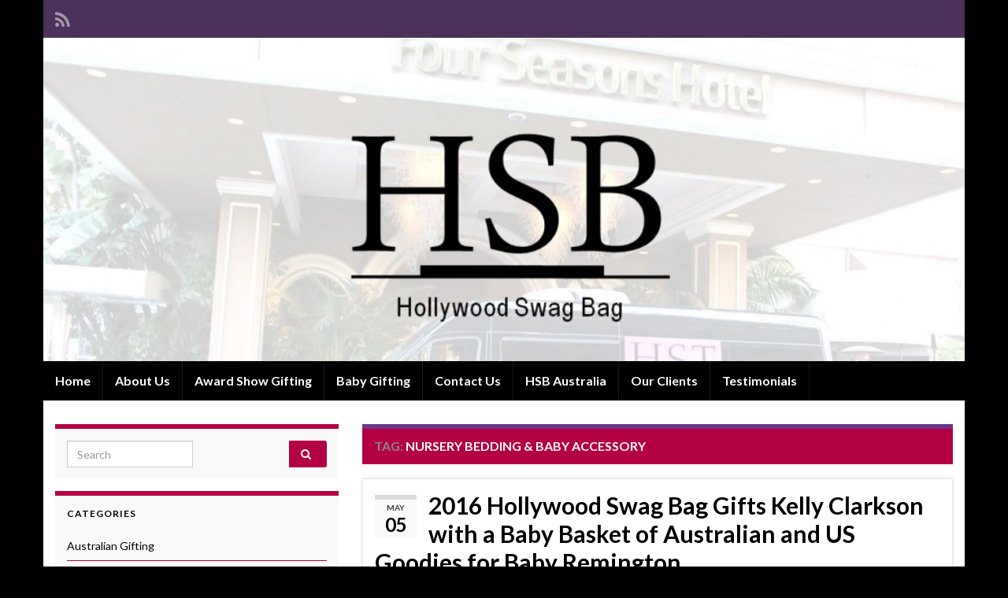

--- FILE ---
content_type: text/html; charset=UTF-8
request_url: https://www.hollywoodswagbag.com/tag/nursery-bedding-baby-accessory/page/3/
body_size: 12232
content:
<!DOCTYPE html><!--[if IE 7]>
<html class="ie ie7" lang="en-US">
<![endif]-->
<!--[if IE 8]>
<html class="ie ie8" lang="en-US">
<![endif]-->
<!--[if !(IE 7) & !(IE 8)]><!-->
<html lang="en-US">
<!--<![endif]-->
    <head>
        <meta charset="UTF-8">
        <meta http-equiv="X-UA-Compatible" content="IE=edge">
        <meta name="viewport" content="width=device-width, initial-scale=1">
        <meta name='robots' content='index, follow, max-image-preview:large, max-snippet:-1, max-video-preview:-1' />
	<style>img:is([sizes="auto" i], [sizes^="auto," i]) { contain-intrinsic-size: 3000px 1500px }</style>
	
	<!-- This site is optimized with the Yoast SEO plugin v26.6 - https://yoast.com/wordpress/plugins/seo/ -->
	<title>Nursery Bedding &amp; Baby Accessory Archives - Page 3 of 4 - Hollywood Swag Bag</title>
	<link rel="canonical" href="https://www.hollywoodswagbag.com/tag/nursery-bedding-baby-accessory/page/3/" />
	<link rel="prev" href="https://www.hollywoodswagbag.com/tag/nursery-bedding-baby-accessory/page/2/" />
	<link rel="next" href="https://www.hollywoodswagbag.com/tag/nursery-bedding-baby-accessory/page/4/" />
	<meta property="og:locale" content="en_US" />
	<meta property="og:type" content="article" />
	<meta property="og:title" content="Nursery Bedding &amp; Baby Accessory Archives - Page 3 of 4 - Hollywood Swag Bag" />
	<meta property="og:url" content="https://www.hollywoodswagbag.com/tag/nursery-bedding-baby-accessory/" />
	<meta property="og:site_name" content="Hollywood Swag Bag" />
	<script type="application/ld+json" class="yoast-schema-graph">{"@context":"https://schema.org","@graph":[{"@type":"CollectionPage","@id":"https://www.hollywoodswagbag.com/tag/nursery-bedding-baby-accessory/","url":"https://www.hollywoodswagbag.com/tag/nursery-bedding-baby-accessory/page/3/","name":"Nursery Bedding &amp; Baby Accessory Archives - Page 3 of 4 - Hollywood Swag Bag","isPartOf":{"@id":"https://www.hollywoodswagbag.com/#website"},"inLanguage":"en-US"},{"@type":"WebSite","@id":"https://www.hollywoodswagbag.com/#website","url":"https://www.hollywoodswagbag.com/","name":"Hollywood Swag Bag","description":"Get Swagged","potentialAction":[{"@type":"SearchAction","target":{"@type":"EntryPoint","urlTemplate":"https://www.hollywoodswagbag.com/?s={search_term_string}"},"query-input":{"@type":"PropertyValueSpecification","valueRequired":true,"valueName":"search_term_string"}}],"inLanguage":"en-US"}]}</script>
	<!-- / Yoast SEO plugin. -->


<link rel="alternate" type="application/rss+xml" title="Hollywood Swag Bag &raquo; Feed" href="https://www.hollywoodswagbag.com/feed/" />
<link rel="alternate" type="application/rss+xml" title="Hollywood Swag Bag &raquo; Nursery Bedding &amp; Baby Accessory Tag Feed" href="https://www.hollywoodswagbag.com/tag/nursery-bedding-baby-accessory/feed/" />
		<!-- This site uses the Google Analytics by MonsterInsights plugin v9.10.1 - Using Analytics tracking - https://www.monsterinsights.com/ -->
		<!-- Note: MonsterInsights is not currently configured on this site. The site owner needs to authenticate with Google Analytics in the MonsterInsights settings panel. -->
					<!-- No tracking code set -->
				<!-- / Google Analytics by MonsterInsights -->
		<script type="text/javascript">
/* <![CDATA[ */
window._wpemojiSettings = {"baseUrl":"https:\/\/s.w.org\/images\/core\/emoji\/16.0.1\/72x72\/","ext":".png","svgUrl":"https:\/\/s.w.org\/images\/core\/emoji\/16.0.1\/svg\/","svgExt":".svg","source":{"concatemoji":"https:\/\/www.hollywoodswagbag.com\/wp-includes\/js\/wp-emoji-release.min.js?ver=6.8.3"}};
/*! This file is auto-generated */
!function(s,n){var o,i,e;function c(e){try{var t={supportTests:e,timestamp:(new Date).valueOf()};sessionStorage.setItem(o,JSON.stringify(t))}catch(e){}}function p(e,t,n){e.clearRect(0,0,e.canvas.width,e.canvas.height),e.fillText(t,0,0);var t=new Uint32Array(e.getImageData(0,0,e.canvas.width,e.canvas.height).data),a=(e.clearRect(0,0,e.canvas.width,e.canvas.height),e.fillText(n,0,0),new Uint32Array(e.getImageData(0,0,e.canvas.width,e.canvas.height).data));return t.every(function(e,t){return e===a[t]})}function u(e,t){e.clearRect(0,0,e.canvas.width,e.canvas.height),e.fillText(t,0,0);for(var n=e.getImageData(16,16,1,1),a=0;a<n.data.length;a++)if(0!==n.data[a])return!1;return!0}function f(e,t,n,a){switch(t){case"flag":return n(e,"\ud83c\udff3\ufe0f\u200d\u26a7\ufe0f","\ud83c\udff3\ufe0f\u200b\u26a7\ufe0f")?!1:!n(e,"\ud83c\udde8\ud83c\uddf6","\ud83c\udde8\u200b\ud83c\uddf6")&&!n(e,"\ud83c\udff4\udb40\udc67\udb40\udc62\udb40\udc65\udb40\udc6e\udb40\udc67\udb40\udc7f","\ud83c\udff4\u200b\udb40\udc67\u200b\udb40\udc62\u200b\udb40\udc65\u200b\udb40\udc6e\u200b\udb40\udc67\u200b\udb40\udc7f");case"emoji":return!a(e,"\ud83e\udedf")}return!1}function g(e,t,n,a){var r="undefined"!=typeof WorkerGlobalScope&&self instanceof WorkerGlobalScope?new OffscreenCanvas(300,150):s.createElement("canvas"),o=r.getContext("2d",{willReadFrequently:!0}),i=(o.textBaseline="top",o.font="600 32px Arial",{});return e.forEach(function(e){i[e]=t(o,e,n,a)}),i}function t(e){var t=s.createElement("script");t.src=e,t.defer=!0,s.head.appendChild(t)}"undefined"!=typeof Promise&&(o="wpEmojiSettingsSupports",i=["flag","emoji"],n.supports={everything:!0,everythingExceptFlag:!0},e=new Promise(function(e){s.addEventListener("DOMContentLoaded",e,{once:!0})}),new Promise(function(t){var n=function(){try{var e=JSON.parse(sessionStorage.getItem(o));if("object"==typeof e&&"number"==typeof e.timestamp&&(new Date).valueOf()<e.timestamp+604800&&"object"==typeof e.supportTests)return e.supportTests}catch(e){}return null}();if(!n){if("undefined"!=typeof Worker&&"undefined"!=typeof OffscreenCanvas&&"undefined"!=typeof URL&&URL.createObjectURL&&"undefined"!=typeof Blob)try{var e="postMessage("+g.toString()+"("+[JSON.stringify(i),f.toString(),p.toString(),u.toString()].join(",")+"));",a=new Blob([e],{type:"text/javascript"}),r=new Worker(URL.createObjectURL(a),{name:"wpTestEmojiSupports"});return void(r.onmessage=function(e){c(n=e.data),r.terminate(),t(n)})}catch(e){}c(n=g(i,f,p,u))}t(n)}).then(function(e){for(var t in e)n.supports[t]=e[t],n.supports.everything=n.supports.everything&&n.supports[t],"flag"!==t&&(n.supports.everythingExceptFlag=n.supports.everythingExceptFlag&&n.supports[t]);n.supports.everythingExceptFlag=n.supports.everythingExceptFlag&&!n.supports.flag,n.DOMReady=!1,n.readyCallback=function(){n.DOMReady=!0}}).then(function(){return e}).then(function(){var e;n.supports.everything||(n.readyCallback(),(e=n.source||{}).concatemoji?t(e.concatemoji):e.wpemoji&&e.twemoji&&(t(e.twemoji),t(e.wpemoji)))}))}((window,document),window._wpemojiSettings);
/* ]]> */
</script>
<style id='wp-emoji-styles-inline-css' type='text/css'>

	img.wp-smiley, img.emoji {
		display: inline !important;
		border: none !important;
		box-shadow: none !important;
		height: 1em !important;
		width: 1em !important;
		margin: 0 0.07em !important;
		vertical-align: -0.1em !important;
		background: none !important;
		padding: 0 !important;
	}
</style>
<link rel='stylesheet' id='wp-block-library-css' href='https://www.hollywoodswagbag.com/wp-includes/css/dist/block-library/style.min.css?ver=6.8.3' type='text/css' media='all' />
<style id='classic-theme-styles-inline-css' type='text/css'>
/*! This file is auto-generated */
.wp-block-button__link{color:#fff;background-color:#32373c;border-radius:9999px;box-shadow:none;text-decoration:none;padding:calc(.667em + 2px) calc(1.333em + 2px);font-size:1.125em}.wp-block-file__button{background:#32373c;color:#fff;text-decoration:none}
</style>
<style id='global-styles-inline-css' type='text/css'>
:root{--wp--preset--aspect-ratio--square: 1;--wp--preset--aspect-ratio--4-3: 4/3;--wp--preset--aspect-ratio--3-4: 3/4;--wp--preset--aspect-ratio--3-2: 3/2;--wp--preset--aspect-ratio--2-3: 2/3;--wp--preset--aspect-ratio--16-9: 16/9;--wp--preset--aspect-ratio--9-16: 9/16;--wp--preset--color--black: #000000;--wp--preset--color--cyan-bluish-gray: #abb8c3;--wp--preset--color--white: #ffffff;--wp--preset--color--pale-pink: #f78da7;--wp--preset--color--vivid-red: #cf2e2e;--wp--preset--color--luminous-vivid-orange: #ff6900;--wp--preset--color--luminous-vivid-amber: #fcb900;--wp--preset--color--light-green-cyan: #7bdcb5;--wp--preset--color--vivid-green-cyan: #00d084;--wp--preset--color--pale-cyan-blue: #8ed1fc;--wp--preset--color--vivid-cyan-blue: #0693e3;--wp--preset--color--vivid-purple: #9b51e0;--wp--preset--gradient--vivid-cyan-blue-to-vivid-purple: linear-gradient(135deg,rgba(6,147,227,1) 0%,rgb(155,81,224) 100%);--wp--preset--gradient--light-green-cyan-to-vivid-green-cyan: linear-gradient(135deg,rgb(122,220,180) 0%,rgb(0,208,130) 100%);--wp--preset--gradient--luminous-vivid-amber-to-luminous-vivid-orange: linear-gradient(135deg,rgba(252,185,0,1) 0%,rgba(255,105,0,1) 100%);--wp--preset--gradient--luminous-vivid-orange-to-vivid-red: linear-gradient(135deg,rgba(255,105,0,1) 0%,rgb(207,46,46) 100%);--wp--preset--gradient--very-light-gray-to-cyan-bluish-gray: linear-gradient(135deg,rgb(238,238,238) 0%,rgb(169,184,195) 100%);--wp--preset--gradient--cool-to-warm-spectrum: linear-gradient(135deg,rgb(74,234,220) 0%,rgb(151,120,209) 20%,rgb(207,42,186) 40%,rgb(238,44,130) 60%,rgb(251,105,98) 80%,rgb(254,248,76) 100%);--wp--preset--gradient--blush-light-purple: linear-gradient(135deg,rgb(255,206,236) 0%,rgb(152,150,240) 100%);--wp--preset--gradient--blush-bordeaux: linear-gradient(135deg,rgb(254,205,165) 0%,rgb(254,45,45) 50%,rgb(107,0,62) 100%);--wp--preset--gradient--luminous-dusk: linear-gradient(135deg,rgb(255,203,112) 0%,rgb(199,81,192) 50%,rgb(65,88,208) 100%);--wp--preset--gradient--pale-ocean: linear-gradient(135deg,rgb(255,245,203) 0%,rgb(182,227,212) 50%,rgb(51,167,181) 100%);--wp--preset--gradient--electric-grass: linear-gradient(135deg,rgb(202,248,128) 0%,rgb(113,206,126) 100%);--wp--preset--gradient--midnight: linear-gradient(135deg,rgb(2,3,129) 0%,rgb(40,116,252) 100%);--wp--preset--font-size--small: 14px;--wp--preset--font-size--medium: 20px;--wp--preset--font-size--large: 20px;--wp--preset--font-size--x-large: 42px;--wp--preset--font-size--tiny: 10px;--wp--preset--font-size--regular: 16px;--wp--preset--font-size--larger: 26px;--wp--preset--spacing--20: 0.44rem;--wp--preset--spacing--30: 0.67rem;--wp--preset--spacing--40: 1rem;--wp--preset--spacing--50: 1.5rem;--wp--preset--spacing--60: 2.25rem;--wp--preset--spacing--70: 3.38rem;--wp--preset--spacing--80: 5.06rem;--wp--preset--shadow--natural: 6px 6px 9px rgba(0, 0, 0, 0.2);--wp--preset--shadow--deep: 12px 12px 50px rgba(0, 0, 0, 0.4);--wp--preset--shadow--sharp: 6px 6px 0px rgba(0, 0, 0, 0.2);--wp--preset--shadow--outlined: 6px 6px 0px -3px rgba(255, 255, 255, 1), 6px 6px rgba(0, 0, 0, 1);--wp--preset--shadow--crisp: 6px 6px 0px rgba(0, 0, 0, 1);}:where(.is-layout-flex){gap: 0.5em;}:where(.is-layout-grid){gap: 0.5em;}body .is-layout-flex{display: flex;}.is-layout-flex{flex-wrap: wrap;align-items: center;}.is-layout-flex > :is(*, div){margin: 0;}body .is-layout-grid{display: grid;}.is-layout-grid > :is(*, div){margin: 0;}:where(.wp-block-columns.is-layout-flex){gap: 2em;}:where(.wp-block-columns.is-layout-grid){gap: 2em;}:where(.wp-block-post-template.is-layout-flex){gap: 1.25em;}:where(.wp-block-post-template.is-layout-grid){gap: 1.25em;}.has-black-color{color: var(--wp--preset--color--black) !important;}.has-cyan-bluish-gray-color{color: var(--wp--preset--color--cyan-bluish-gray) !important;}.has-white-color{color: var(--wp--preset--color--white) !important;}.has-pale-pink-color{color: var(--wp--preset--color--pale-pink) !important;}.has-vivid-red-color{color: var(--wp--preset--color--vivid-red) !important;}.has-luminous-vivid-orange-color{color: var(--wp--preset--color--luminous-vivid-orange) !important;}.has-luminous-vivid-amber-color{color: var(--wp--preset--color--luminous-vivid-amber) !important;}.has-light-green-cyan-color{color: var(--wp--preset--color--light-green-cyan) !important;}.has-vivid-green-cyan-color{color: var(--wp--preset--color--vivid-green-cyan) !important;}.has-pale-cyan-blue-color{color: var(--wp--preset--color--pale-cyan-blue) !important;}.has-vivid-cyan-blue-color{color: var(--wp--preset--color--vivid-cyan-blue) !important;}.has-vivid-purple-color{color: var(--wp--preset--color--vivid-purple) !important;}.has-black-background-color{background-color: var(--wp--preset--color--black) !important;}.has-cyan-bluish-gray-background-color{background-color: var(--wp--preset--color--cyan-bluish-gray) !important;}.has-white-background-color{background-color: var(--wp--preset--color--white) !important;}.has-pale-pink-background-color{background-color: var(--wp--preset--color--pale-pink) !important;}.has-vivid-red-background-color{background-color: var(--wp--preset--color--vivid-red) !important;}.has-luminous-vivid-orange-background-color{background-color: var(--wp--preset--color--luminous-vivid-orange) !important;}.has-luminous-vivid-amber-background-color{background-color: var(--wp--preset--color--luminous-vivid-amber) !important;}.has-light-green-cyan-background-color{background-color: var(--wp--preset--color--light-green-cyan) !important;}.has-vivid-green-cyan-background-color{background-color: var(--wp--preset--color--vivid-green-cyan) !important;}.has-pale-cyan-blue-background-color{background-color: var(--wp--preset--color--pale-cyan-blue) !important;}.has-vivid-cyan-blue-background-color{background-color: var(--wp--preset--color--vivid-cyan-blue) !important;}.has-vivid-purple-background-color{background-color: var(--wp--preset--color--vivid-purple) !important;}.has-black-border-color{border-color: var(--wp--preset--color--black) !important;}.has-cyan-bluish-gray-border-color{border-color: var(--wp--preset--color--cyan-bluish-gray) !important;}.has-white-border-color{border-color: var(--wp--preset--color--white) !important;}.has-pale-pink-border-color{border-color: var(--wp--preset--color--pale-pink) !important;}.has-vivid-red-border-color{border-color: var(--wp--preset--color--vivid-red) !important;}.has-luminous-vivid-orange-border-color{border-color: var(--wp--preset--color--luminous-vivid-orange) !important;}.has-luminous-vivid-amber-border-color{border-color: var(--wp--preset--color--luminous-vivid-amber) !important;}.has-light-green-cyan-border-color{border-color: var(--wp--preset--color--light-green-cyan) !important;}.has-vivid-green-cyan-border-color{border-color: var(--wp--preset--color--vivid-green-cyan) !important;}.has-pale-cyan-blue-border-color{border-color: var(--wp--preset--color--pale-cyan-blue) !important;}.has-vivid-cyan-blue-border-color{border-color: var(--wp--preset--color--vivid-cyan-blue) !important;}.has-vivid-purple-border-color{border-color: var(--wp--preset--color--vivid-purple) !important;}.has-vivid-cyan-blue-to-vivid-purple-gradient-background{background: var(--wp--preset--gradient--vivid-cyan-blue-to-vivid-purple) !important;}.has-light-green-cyan-to-vivid-green-cyan-gradient-background{background: var(--wp--preset--gradient--light-green-cyan-to-vivid-green-cyan) !important;}.has-luminous-vivid-amber-to-luminous-vivid-orange-gradient-background{background: var(--wp--preset--gradient--luminous-vivid-amber-to-luminous-vivid-orange) !important;}.has-luminous-vivid-orange-to-vivid-red-gradient-background{background: var(--wp--preset--gradient--luminous-vivid-orange-to-vivid-red) !important;}.has-very-light-gray-to-cyan-bluish-gray-gradient-background{background: var(--wp--preset--gradient--very-light-gray-to-cyan-bluish-gray) !important;}.has-cool-to-warm-spectrum-gradient-background{background: var(--wp--preset--gradient--cool-to-warm-spectrum) !important;}.has-blush-light-purple-gradient-background{background: var(--wp--preset--gradient--blush-light-purple) !important;}.has-blush-bordeaux-gradient-background{background: var(--wp--preset--gradient--blush-bordeaux) !important;}.has-luminous-dusk-gradient-background{background: var(--wp--preset--gradient--luminous-dusk) !important;}.has-pale-ocean-gradient-background{background: var(--wp--preset--gradient--pale-ocean) !important;}.has-electric-grass-gradient-background{background: var(--wp--preset--gradient--electric-grass) !important;}.has-midnight-gradient-background{background: var(--wp--preset--gradient--midnight) !important;}.has-small-font-size{font-size: var(--wp--preset--font-size--small) !important;}.has-medium-font-size{font-size: var(--wp--preset--font-size--medium) !important;}.has-large-font-size{font-size: var(--wp--preset--font-size--large) !important;}.has-x-large-font-size{font-size: var(--wp--preset--font-size--x-large) !important;}
:where(.wp-block-post-template.is-layout-flex){gap: 1.25em;}:where(.wp-block-post-template.is-layout-grid){gap: 1.25em;}
:where(.wp-block-columns.is-layout-flex){gap: 2em;}:where(.wp-block-columns.is-layout-grid){gap: 2em;}
:root :where(.wp-block-pullquote){font-size: 1.5em;line-height: 1.6;}
</style>
<link rel='stylesheet' id='bootstrap-css' href='https://www.hollywoodswagbag.com/wp-content/themes/graphene/bootstrap/css/bootstrap.min.css?ver=6.8.3' type='text/css' media='all' />
<link rel='stylesheet' id='font-awesome-css' href='https://www.hollywoodswagbag.com/wp-content/themes/graphene/fonts/font-awesome/css/font-awesome.min.css?ver=6.8.3' type='text/css' media='all' />
<link rel='stylesheet' id='graphene-css' href='https://www.hollywoodswagbag.com/wp-content/themes/graphene/style.css?ver=2.9.4' type='text/css' media='screen' />
<link rel='stylesheet' id='graphene-responsive-css' href='https://www.hollywoodswagbag.com/wp-content/themes/graphene/responsive.css?ver=2.9.4' type='text/css' media='all' />
<link rel='stylesheet' id='graphene-blocks-css' href='https://www.hollywoodswagbag.com/wp-content/themes/graphene/blocks.css?ver=2.9.4' type='text/css' media='all' />
<link rel='stylesheet' id='__EPYT__style-css' href='https://www.hollywoodswagbag.com/wp-content/plugins/youtube-embed-plus/styles/ytprefs.min.css?ver=14.2.3.3' type='text/css' media='all' />
<style id='__EPYT__style-inline-css' type='text/css'>

                .epyt-gallery-thumb {
                        width: 33.333%;
                }
                
</style>
<script type="text/javascript" src="https://www.hollywoodswagbag.com/wp-includes/js/jquery/jquery.min.js?ver=3.7.1" id="jquery-core-js"></script>
<script type="text/javascript" src="https://www.hollywoodswagbag.com/wp-includes/js/jquery/jquery-migrate.min.js?ver=3.4.1" id="jquery-migrate-js"></script>
<script defer type="text/javascript" src="https://www.hollywoodswagbag.com/wp-content/themes/graphene/bootstrap/js/bootstrap.min.js?ver=2.9.4" id="bootstrap-js"></script>
<script defer type="text/javascript" src="https://www.hollywoodswagbag.com/wp-content/themes/graphene/js/bootstrap-hover-dropdown/bootstrap-hover-dropdown.min.js?ver=2.9.4" id="bootstrap-hover-dropdown-js"></script>
<script defer type="text/javascript" src="https://www.hollywoodswagbag.com/wp-content/themes/graphene/js/bootstrap-submenu/bootstrap-submenu.min.js?ver=2.9.4" id="bootstrap-submenu-js"></script>
<script defer type="text/javascript" src="https://www.hollywoodswagbag.com/wp-content/themes/graphene/js/jquery.infinitescroll.min.js?ver=2.9.4" id="infinite-scroll-js"></script>
<script type="text/javascript" id="graphene-js-extra">
/* <![CDATA[ */
var grapheneJS = {"siteurl":"https:\/\/www.hollywoodswagbag.com","ajaxurl":"https:\/\/www.hollywoodswagbag.com\/wp-admin\/admin-ajax.php","templateUrl":"https:\/\/www.hollywoodswagbag.com\/wp-content\/themes\/graphene","isSingular":"","enableStickyMenu":"","shouldShowComments":"","commentsOrder":"newest","sliderDisable":"1","sliderInterval":"7000","infScrollBtnLbl":"Load more","infScrollOn":"1","infScrollCommentsOn":"","totalPosts":"16","postsPerPage":"5","isPageNavi":"","infScrollMsgText":"Fetching window.grapheneInfScrollItemsPerPage of window.grapheneInfScrollItemsLeft items left ...","infScrollMsgTextPlural":"Fetching window.grapheneInfScrollItemsPerPage of window.grapheneInfScrollItemsLeft items left ...","infScrollFinishedText":"All loaded!","commentsPerPage":"50","totalComments":"0","infScrollCommentsMsg":"Fetching window.grapheneInfScrollCommentsPerPage of window.grapheneInfScrollCommentsLeft comments left ...","infScrollCommentsMsgPlural":"Fetching window.grapheneInfScrollCommentsPerPage of window.grapheneInfScrollCommentsLeft comments left ...","infScrollCommentsFinishedMsg":"All comments loaded!","disableLiveSearch":"1","txtNoResult":"No result found.","isMasonry":""};
/* ]]> */
</script>
<script defer type="text/javascript" src="https://www.hollywoodswagbag.com/wp-content/themes/graphene/js/graphene.js?ver=2.9.4" id="graphene-js"></script>
<script type="text/javascript" id="__ytprefs__-js-extra">
/* <![CDATA[ */
var _EPYT_ = {"ajaxurl":"https:\/\/www.hollywoodswagbag.com\/wp-admin\/admin-ajax.php","security":"78984fd092","gallery_scrolloffset":"20","eppathtoscripts":"https:\/\/www.hollywoodswagbag.com\/wp-content\/plugins\/youtube-embed-plus\/scripts\/","eppath":"https:\/\/www.hollywoodswagbag.com\/wp-content\/plugins\/youtube-embed-plus\/","epresponsiveselector":"[\"iframe.__youtube_prefs_widget__\"]","epdovol":"1","version":"14.2.3.3","evselector":"iframe.__youtube_prefs__[src], iframe[src*=\"youtube.com\/embed\/\"], iframe[src*=\"youtube-nocookie.com\/embed\/\"]","ajax_compat":"","maxres_facade":"eager","ytapi_load":"light","pause_others":"","stopMobileBuffer":"1","facade_mode":"","not_live_on_channel":""};
/* ]]> */
</script>
<script type="text/javascript" src="https://www.hollywoodswagbag.com/wp-content/plugins/youtube-embed-plus/scripts/ytprefs.min.js?ver=14.2.3.3" id="__ytprefs__-js"></script>
<link rel="https://api.w.org/" href="https://www.hollywoodswagbag.com/wp-json/" /><link rel="alternate" title="JSON" type="application/json" href="https://www.hollywoodswagbag.com/wp-json/wp/v2/tags/533" /><link rel="EditURI" type="application/rsd+xml" title="RSD" href="https://www.hollywoodswagbag.com/xmlrpc.php?rsd" />
<meta name="generator" content="WordPress 6.8.3" />
<script type="text/javascript">
    "function"!=typeof loadGsLib&&(loadGsLib=function(){var e=document.createElement("script");
    e.type="text/javascript",e.async=!0,e.src="https://api.at.getsocial.io/get/v1/4ed23f/gs_async.js";
    var t=document.getElementsByTagName("script")[0];t.parentNode.insertBefore(e,t)})();
    var GETSOCIAL_VERSION = "4.5";
</script>		<script>
		   WebFontConfig = {
		      google: { 
		      	families: ["Lato:400,400i,700,700i&display=swap"]		      }
		   };

		   (function(d) {
		      var wf = d.createElement('script'), s = d.scripts[0];
		      wf.src = 'https://ajax.googleapis.com/ajax/libs/webfont/1.6.26/webfont.js';
		      wf.async = true;
		      s.parentNode.insertBefore(wf, s);
		   })(document);
		</script>
	<style type="text/css">
.navbar {background: #000000} @media only screen and (max-width: 768px){ #mega-menu-wrap-Header-Menu .mega-menu-toggle + #mega-menu-Header-Menu {background: #000000} }body, blockquote p {color: #000000}.post-title, .post-title a, .post-title a:hover, .post-title a:visited {color: #000000}a, .post .date .day, .pagination>li>a, .pagination>li>a:hover, .pagination>li>span, #comments > h4.current a, #comments > h4.current a .fa, .post-nav-top p, .post-nav-top a, .autocomplete-suggestions strong {color: #000000}a:focus, a:hover, .post-nav-top a:hover {color: #000000}.sticky {border-color: #E5E4E2}.sidebar .sidebar-wrap {background-color: #f9f9f9; border-color: #B40143}.sidebar ul li {border-color: #B40143}.btn, .btn:focus, .btn:hover, .btn a, .Button, .colour-preview .button, input[type="submit"], button[type="submit"], #commentform #submit, .wpsc_buy_button, #back-to-top, .wp-block-button .wp-block-button__link:not(.has-background) {background: #B40143; color: #ffffff} .wp-block-button.is-style-outline .wp-block-button__link {background:transparent; border-color: #B40143}.btn.btn-outline, .btn.btn-outline:hover {color: #B40143;border-color: #B40143}.post-nav-top, .archive-title, .page-title, .term-desc, .breadcrumb {background-color: #B40143; border-color: #6b3589}.archive-title span {color: #ffffff}body{background-image:none}.header_title, .header_title a, .header_title a:visited, .header_title a:hover, .header_desc {color:#blank}.entry-content, .sidebar, .comment-entry{ color:#000000; }.carousel, .carousel .item{height:400px}@media (max-width: 991px) {.carousel, .carousel .item{height:250px}}#header{max-height:411px}.post-title, .post-title a, .post-title a:hover, .post-title a:visited{ color: #000000 }
</style>
<style type="text/css" id="custom-background-css">
body.custom-background { background-color: #000000; }
</style>
	    </head>
    <body class="archive paged tag tag-nursery-bedding-baby-accessory tag-533 custom-background wp-embed-responsive paged-3 tag-paged-3 wp-theme-graphene layout-boxed two_col_right two-columns">
        
        <div class="container boxed-wrapper">
            
                            <div id="top-bar" class="row clearfix top-bar ">
                    
                                                    
                            <div class="col-md-12 top-bar-items">
                                
                                                                                                    	<ul class="social-profiles">
							
			            <li class="social-profile social-profile-rss">
			            	<a href="https://www.hollywoodswagbag.com/feed/" title="Subscribe to Hollywood Swag Bag&#039;s RSS feed" id="social-id-1" class="mysocial social-rss">
			            				                            <i class="fa fa-rss"></i>
		                        			            	</a>
			            </li>
		            
		    	    </ul>
                                    
                                
                                                            </div>

                        
                                    </div>
            

            <div id="header" class="row">

                <img src="https://www.hollywoodswagbag.com/wp-content/uploads/2014/08/cropped-Banner1.jpg" alt="Hollywood Swag Bag" title="Hollywood Swag Bag" width="960" height="411" />                
                                                                </div>


                        <nav class="navbar row navbar-inverse">

                <div class="navbar-header align-center">
                		                    <button type="button" class="navbar-toggle collapsed" data-toggle="collapse" data-target="#header-menu-wrap, #secondary-menu-wrap">
	                        <span class="sr-only">Toggle navigation</span>
	                        <span class="icon-bar"></span>
	                        <span class="icon-bar"></span>
	                        <span class="icon-bar"></span>
	                    </button>
                	                    
                    
                                            <p class="header_title mobile-only">
                            <a href="https://www.hollywoodswagbag.com" title="Go back to the front page">                                Hollywood Swag Bag                            </a>                        </p>
                    
                                            
                                    </div>

                                    <div class="collapse navbar-collapse" id="header-menu-wrap">

            			<ul class="nav navbar-nav flip"><li ><a href="https://www.hollywoodswagbag.com/">Home</a></li><li class="menu-item menu-item-2"><a href="https://www.hollywoodswagbag.com/about-hollywood-swag-bag/" >About Us</a></li><li class="menu-item menu-item-937"><a href="https://www.hollywoodswagbag.com/award-show-gifting-opportunities/" >Award Show Gifting</a></li><li class="menu-item menu-item-941"><a href="https://www.hollywoodswagbag.com/baby-gifting-opportunities/" >Baby Gifting</a></li><li class="menu-item menu-item-79"><a href="https://www.hollywoodswagbag.com/contact-us/" >Contact Us</a></li><li class="menu-item menu-item-1802"><a href="https://www.hollywoodswagbag.com/hsb-australia/" >HSB Australia</a></li><li class="menu-item menu-item-2754"><a href="https://www.hollywoodswagbag.com/our-brands/" >Our Clients</a></li><li class="menu-item menu-item-691"><a href="https://www.hollywoodswagbag.com/testimonials/" >Testimonials</a></li></ul>                        
            			                        
                                            </div>
                
                                    
                            </nav>

            
            <div id="content" class="clearfix hfeed row">
                
                    
                                        
                    <div id="content-main" class="clearfix content-main col-md-8 col-md-push-4">
                    
    <h1 class="page-title archive-title">
        Tag: <span>Nursery Bedding &amp; Baby Accessory</span>    </h1>
    
        
    <div class="entries-wrapper">
    
                

<div id="post-3254" class="clearfix post post-3254 type-post status-publish format-standard hentry category-australian-gifting category-baby category-celebrity category-hollywoodswagbag tag-affirmations-for-mothers tag-apothederm-skin-care tag-arthur-ave-by-natasha-dwyer tag-baby-bee-hummingbirds-your-breastmilk-keepsake-jeweller-and-ola-baby-and-kids-boutique tag-celebrity-hollywood-gifting tag-cherie-pasion tag-chum-mat tag-cocoluxe tag-danielle-lindner tag-dawn-mccarthy tag-deborah-didipop-poppink tag-delores-gigi-hamilton-butler tag-earth-mama-angel-baby tag-earths-best tag-ellas-kitchen-usa tag-escargot-swimwear tag-hide-n-feed tag-highland-titles tag-jack-n-jill-natural-toothpaste tag-jennifer-ormond tag-jin-jun tag-joanie-leeds tag-judith-raye-paintings tag-kelly-smeath tag-lamik-beauty tag-lovejudy-designs tag-maree-harwood tag-marilyn-nelson-kirschner tag-mayar-twist-n-pin tag-minski-co tag-mooch-me tag-newport-skinny-tea tag-nursery-bedding-baby-accessory tag-ola-baby-boutique-designer-pram-liners tag-plum-baby-kids tag-ponilox tag-red-parka-designs tag-red-sparrow tag-renee-segura tag-roopa-weber tag-rx-clinical-cosmeceuticals-and-morning-glamour tag-scott-mathias tag-seasnax tag-tali-alexander tag-vered-ronen tag-we-place-your-product item-wrap">
		
	<div class="entry clearfix">
    
    			    	<div class="post-date date alpha ">
            <p class="default_date">
            	<span class="month">May</span>
                <span class="day">05</span>
                            </p>
                    </div>
            
		        <h2 class="post-title entry-title">
			<a href="https://www.hollywoodswagbag.com/2016/05/05/2016-hollywood-swag-bag-gifts-kelly-clarkson-with-a-baby-basket-of-australian-goodies-for-baby-remington/" rel="bookmark" title="Permalink to 2016 Hollywood Swag Bag Gifts Kelly Clarkson with a Baby Basket of Australian and US Goodies for Baby Remington">
				2016 Hollywood Swag Bag Gifts Kelly Clarkson with a Baby Basket of Australian and US Goodies for Baby Remington            </a>
			        </h2>
		
					    <ul class="post-meta entry-meta clearfix">
	    		        <li class="print-date">
	        	<p class="printonly"><em>May 5, 2016</em></p>	        </li>
	        	    </ul>
    		
				<div class="entry-content clearfix">
			
							<div class="excerpt-thumb"><a href="https://www.hollywoodswagbag.com/2016/05/05/2016-hollywood-swag-bag-gifts-kelly-clarkson-with-a-baby-basket-of-australian-goodies-for-baby-remington/"><img width="228" height="300" src="https://www.hollywoodswagbag.com/wp-content/uploads/2016/05/KellyClarkson_US-228x300.jpg" class="attachment-medium size-medium" alt="" decoding="async" fetchpriority="high" srcset="https://www.hollywoodswagbag.com/wp-content/uploads/2016/05/KellyClarkson_US-228x300.jpg 228w, https://www.hollywoodswagbag.com/wp-content/uploads/2016/05/KellyClarkson_US.jpg 729w" sizes="(max-width: 228px) 100vw, 228px" /></a></div>						
			
                				<div class="add-this"></div>                
								<p>Kelly Clarkson Welcomes Son Remington Alexander. Hollywood Swag Bag is gifting the baby and family with these gorgeous Australian and US brands! Thank you to everyone who took part.</p>

						
						
						
		</div>
		
			    <ul class="entry-footer">
	    		        <li class="addthis col-sm-8"><div class="add-this"></div></li>
	        	    </ul>
    	</div>
</div>

 <p class="printonly"><span class="printonly url"><strong>Permanent link to this article: </strong><span>https://www.hollywoodswagbag.com/2016/05/05/2016-hollywood-swag-bag-gifts-kelly-clarkson-with-a-baby-basket-of-australian-goodies-for-baby-remington/</span></span></p>


                

<div id="post-3251" class="clearfix post post-3251 type-post status-publish format-standard hentry category-australian-gifting category-baby category-celebrity category-hollywoodswagbag tag-affirmations-for-mothers tag-apothederm-skin-care tag-arthur-ave-by-natasha-dwyer tag-baby-bee-hummingbirds-your-breastmilk-keepsake-jeweller tag-celebrity-hollywood-gifting-and-morning-glamour tag-celebrity-hollywood-gifting-and-ola-baby-boutique-designer-pram-liners tag-cherie-pasion tag-chum-mat tag-cocoluxe tag-danielle-lindner tag-dawn-mccarthy tag-deborah-didipop-poppink tag-delores-gigi-hamilton-butler tag-earth-mama-angel-baby tag-earths-best tag-ellas-kitchen-usa tag-escargot-swimwear tag-hide-n-feed tag-highland-titles tag-iridescent-paris tag-jack-n-jill-natural-toothpaste tag-jennifer-ormond tag-jin-jun tag-joanie-leeds tag-judith-raye-paintings tag-kelly-smeath tag-lamik-beauty tag-lovejudy-designs tag-maree-harwood tag-marilyn-nelson-kirschner tag-mayar-twist-n-pin tag-minski-co tag-mooch-me-south-australia-consultant tag-newport-skinny-tea tag-nursery-bedding-baby-accessory tag-plum-baby-kids tag-ponilox tag-red-parka-designs tag-red-sparrow tag-renee-segura tag-roopa-weber tag-rx-clinical-cosmeceuticals tag-scott-mathias tag-seasnax tag-tali-alexander tag-vered-ronen tag-we-place-your-product item-wrap">
		
	<div class="entry clearfix">
    
    			    	<div class="post-date date alpha ">
            <p class="default_date">
            	<span class="month">May</span>
                <span class="day">05</span>
                            </p>
                    </div>
            
		        <h2 class="post-title entry-title">
			<a href="https://www.hollywoodswagbag.com/2016/05/05/2016-hollywood-swag-bag-gifts-anne-hathaway-with-australian-baby-basket/" rel="bookmark" title="Permalink to 2016 Hollywood Swag Bag Gifts Anne Hathaway with Baby Baskets for Baby Jonathan">
				2016 Hollywood Swag Bag Gifts Anne Hathaway with Baby Baskets for Baby Jonathan            </a>
			        </h2>
		
					    <ul class="post-meta entry-meta clearfix">
	    		        <li class="print-date">
	        	<p class="printonly"><em>May 5, 2016</em></p>	        </li>
	        	    </ul>
    		
				<div class="entry-content clearfix">
			
							<div class="excerpt-thumb"><a href="https://www.hollywoodswagbag.com/2016/05/05/2016-hollywood-swag-bag-gifts-anne-hathaway-with-australian-baby-basket/"><img width="228" height="300" src="https://www.hollywoodswagbag.com/wp-content/uploads/2016/05/AnneHathaway_US-228x300.jpg" class="attachment-medium size-medium" alt="" decoding="async" srcset="https://www.hollywoodswagbag.com/wp-content/uploads/2016/05/AnneHathaway_US-228x300.jpg 228w, https://www.hollywoodswagbag.com/wp-content/uploads/2016/05/AnneHathaway_US.jpg 729w" sizes="(max-width: 228px) 100vw, 228px" /></a></div>						
			
                				<div class="add-this"></div>                
								<p>Anne Hathaway and husband Adam Shulman just welcomed their new child: a baby boy named Jonathan Rosebanks Shulman. Hollywood Swag Bag is gifting the happy family with these gorgeous Australian and US brands! We are so thrilled for all that took part!</p>

						
						
						
		</div>
		
			    <ul class="entry-footer">
	    		        <li class="addthis col-sm-8"><div class="add-this"></div></li>
	        	    </ul>
    	</div>
</div>

 <p class="printonly"><span class="printonly url"><strong>Permanent link to this article: </strong><span>https://www.hollywoodswagbag.com/2016/05/05/2016-hollywood-swag-bag-gifts-anne-hathaway-with-australian-baby-basket/</span></span></p>


                

<div id="post-3246" class="clearfix post post-3246 type-post status-publish format-standard hentry category-australian-gifting category-baby category-celebrity category-hollywoodswagbag tag-affirmations-for-mothers tag-apothederm-skin-care tag-aromababy tag-arthur-ave-by-natasha-dwyer tag-baby-bee-hummingbirds-your-breastmilk-keepsake-jeweller tag-celebrity-hollywood-gifting tag-cheeni-baby tag-chum-mat tag-cocoluxe tag-connected-mama-and-newport-skinny-tea tag-conni-kids-usa-and-minski-co tag-earth-mama-angel-baby tag-earths-best tag-ellas-kitchen-usa tag-hide-n-feed tag-highland-titles tag-jack-n-jill-natural-toothpaste tag-judith-raye-paintings tag-lamik-beauty tag-llc tag-morning-glamour tag-nursery-bedding-baby-accessory tag-ola-baby-boutique-designer-pram-liners tag-plum-gifts tag-poli-baby tag-ponilox tag-red-sparrow tag-rx-clinical-cosmeceuticals tag-seasnax item-wrap">
		
	<div class="entry clearfix">
    
    			    	<div class="post-date date alpha ">
            <p class="default_date">
            	<span class="month">Apr</span>
                <span class="day">26</span>
                            </p>
                    </div>
            
		        <h2 class="post-title entry-title">
			<a href="https://www.hollywoodswagbag.com/2016/04/26/2016-chad-lowe-gifted-baby-basket-by-hollywood-swag-bag/" rel="bookmark" title="Permalink to 2016 Chad Lowe Gifted Baby Basket by Hollywood Swag Bag">
				2016 Chad Lowe Gifted Baby Basket by Hollywood Swag Bag            </a>
			        </h2>
		
					    <ul class="post-meta entry-meta clearfix">
	    		        <li class="print-date">
	        	<p class="printonly"><em>April 26, 2016</em></p>	        </li>
	        	    </ul>
    		
				<div class="entry-content clearfix">
			
							<div class="excerpt-thumb"><a href="https://www.hollywoodswagbag.com/2016/04/26/2016-chad-lowe-gifted-baby-basket-by-hollywood-swag-bag/"><img width="227" height="300" src="https://www.hollywoodswagbag.com/wp-content/uploads/2016/04/ChadLowe_BabyGifting-227x300.jpg" class="attachment-medium size-medium" alt="" decoding="async" srcset="https://www.hollywoodswagbag.com/wp-content/uploads/2016/04/ChadLowe_BabyGifting-227x300.jpg 227w, https://www.hollywoodswagbag.com/wp-content/uploads/2016/04/ChadLowe_BabyGifting.jpg 727w" sizes="(max-width: 227px) 100vw, 227px" /></a></div>						
			
                				<div class="add-this"></div>                
								<p>Chad Lowe Pretty Little Liars star has welcomed his third child, a beautiful baby girl named Nixie Barbara Lowe. Hollywood Swag Bag and all of these US brands are gifting the family this fantastic gift. Thank you to all of our amazing brand sponsors for taking part. If he acknowledges his gift we will give &hellip; </p>
<p><a class="more-link btn" href="https://www.hollywoodswagbag.com/2016/04/26/2016-chad-lowe-gifted-baby-basket-by-hollywood-swag-bag/">Continue reading</a></p>

						
						
						
		</div>
		
			    <ul class="entry-footer">
	    		        <li class="addthis col-sm-8"><div class="add-this"></div></li>
	        	    </ul>
    	</div>
</div>

 <p class="printonly"><span class="printonly url"><strong>Permanent link to this article: </strong><span>https://www.hollywoodswagbag.com/2016/04/26/2016-chad-lowe-gifted-baby-basket-by-hollywood-swag-bag/</span></span></p>


                

<div id="post-3242" class="clearfix post post-3242 type-post status-publish format-standard hentry category-australian-gifting category-baby category-celebrity category-hollywoodswagbag tag-affirmations-for-mothers tag-apothederm-skin-care tag-aromababy tag-arthur-ave-by-natasha-dwyer tag-baby-bee-hummingbirds-your-breastmilk-keepsake-jeweller tag-celebrity-hollywood-gifting tag-cheeni-baby tag-chum-mat tag-cocoluxe tag-connected-mama tag-conni-kids-usa-and-minski-co tag-earth-mama-angel-baby tag-earths-best tag-ellas-kitchen-usa tag-hide-n-feed tag-highland-titles tag-jack-n-jill-natural-toothpaste tag-judith-raye-paintings tag-lamik-beauty tag-morning-glamour tag-newport-skinny-tea tag-nursery-bedding-baby-accessory tag-ola-baby-boutique-designer-pram-liners tag-plum-gifts tag-poli-baby tag-ponilox tag-red-parka-designs tag-red-sparrow tag-rx-clinical-cosmeceuticals tag-seasnax item-wrap">
		
	<div class="entry clearfix">
    
    			    	<div class="post-date date alpha ">
            <p class="default_date">
            	<span class="month">Apr</span>
                <span class="day">26</span>
                            </p>
                    </div>
            
		        <h2 class="post-title entry-title">
			<a href="https://www.hollywoodswagbag.com/2016/04/26/2016-kellie-martin-gifted-baby-basket-by-hollywood-swag-bag/" rel="bookmark" title="Permalink to 2016 Kellie Martin Gifted Baby Basket by Hollywood Swag Bag">
				2016 Kellie Martin Gifted Baby Basket by Hollywood Swag Bag            </a>
			        </h2>
		
					    <ul class="post-meta entry-meta clearfix">
	    		        <li class="print-date">
	        	<p class="printonly"><em>April 26, 2016</em></p>	        </li>
	        	    </ul>
    		
				<div class="entry-content clearfix">
			
							<div class="excerpt-thumb"><a href="https://www.hollywoodswagbag.com/2016/04/26/2016-kellie-martin-gifted-baby-basket-by-hollywood-swag-bag/"><img width="233" height="300" src="https://www.hollywoodswagbag.com/wp-content/uploads/2016/04/KellieMartin_BabyGifting-233x300.jpg" class="attachment-medium size-medium" alt="" decoding="async" loading="lazy" srcset="https://www.hollywoodswagbag.com/wp-content/uploads/2016/04/KellieMartin_BabyGifting-233x300.jpg 233w, https://www.hollywoodswagbag.com/wp-content/uploads/2016/04/KellieMartin_BabyGifting.jpg 745w" sizes="auto, (max-width: 233px) 100vw, 233px" /></a></div>						
			
                				<div class="add-this"></div>                
								<p>Kellie Martin ER and Life Goes On star has welcomed her second child, a beautiful baby girl named Olivia James Christian. Hollywood Swag Bag and all of these US brands are gifting the family this fantastic gift. Thank you to all of our amazing brand sponsors for taking part. If she acknowledges her gift we &hellip; </p>
<p><a class="more-link btn" href="https://www.hollywoodswagbag.com/2016/04/26/2016-kellie-martin-gifted-baby-basket-by-hollywood-swag-bag/">Continue reading</a></p>

						
						
						
		</div>
		
			    <ul class="entry-footer">
	    		        <li class="addthis col-sm-8"><div class="add-this"></div></li>
	        	    </ul>
    	</div>
</div>

 <p class="printonly"><span class="printonly url"><strong>Permanent link to this article: </strong><span>https://www.hollywoodswagbag.com/2016/04/26/2016-kellie-martin-gifted-baby-basket-by-hollywood-swag-bag/</span></span></p>


                

<div id="post-2949" class="clearfix post post-2949 type-post status-publish format-standard hentry category-australian-gifting category-baby category-celebrity category-hollywoodswagbag tag-apothederm-skin-care tag-aromababy tag-arthur-ave-by-natasha-dwyer tag-baby-bee-hummingbirds-your-breastmilk-keepsake-jeweller tag-bambella-designs-and-affirmations-for-mothers tag-bloc-cosmetics tag-camilia-usa tag-conni-kids-usa tag-didipop-bunny-in-the-moon tag-earth-mama-angel-baby tag-earths-best tag-ellas-kitchen-usa tag-flying-wish-paper tag-jack-n-jill-natural-toothpaste tag-madhunt-designs tag-moccs-for-tots tag-mummabubba-jewellery tag-nursery-bedding-baby-accessory tag-ola-baby-boutique-designer-pram-liners tag-peanuts-clothing tag-playtime-for-kids tag-poli tag-pura-dor-premium-organic-solutions tag-quite-frankly-natural tag-red-sparrow-handcrafts tag-seasnax-and-ponilox tag-so-pretty-shower-caps item-wrap">
		
	<div class="entry clearfix">
    
    			    	<div class="post-date date alpha ">
            <p class="default_date">
            	<span class="month">Jan</span>
                <span class="day">11</span>
                            </p>
                    </div>
            
		        <h2 class="post-title entry-title">
			<a href="https://www.hollywoodswagbag.com/2016/01/11/hollywood-swag-bag-has-gifted-the-latest-addition-to-the-west-family/" rel="bookmark" title="Permalink to Hollywood Swag Bag has gifted the latest addition to The West Family!">
				Hollywood Swag Bag has gifted the latest addition to The West Family!            </a>
			        </h2>
		
					    <ul class="post-meta entry-meta clearfix">
	    		        <li class="print-date">
	        	<p class="printonly"><em>January 11, 2016</em></p>	        </li>
	        	    </ul>
    		
				<div class="entry-content clearfix">
			
							<div class="excerpt-thumb"><a href="https://www.hollywoodswagbag.com/2016/01/11/hollywood-swag-bag-has-gifted-the-latest-addition-to-the-west-family/"><img width="235" height="300" src="https://www.hollywoodswagbag.com/wp-content/uploads/2016/01/KanyeandKimUS-235x300.jpg" class="attachment-medium size-medium" alt="" decoding="async" loading="lazy" srcset="https://www.hollywoodswagbag.com/wp-content/uploads/2016/01/KanyeandKimUS-235x300.jpg 235w, https://www.hollywoodswagbag.com/wp-content/uploads/2016/01/KanyeandKimUS.jpg 753w" sizes="auto, (max-width: 235px) 100vw, 235px" /></a></div>						
			
                				<div class="add-this"></div>                
								<p>Hollywood Swag Bag and the amazing Australian and US Brands we work with have gifted Kim and Kanye&#8217;s new baby Saint with amazing goods all the way from Australia. Thank you to all of the brands for taking part!</p>

						
						
						
		</div>
		
			    <ul class="entry-footer">
	    		        <li class="addthis col-sm-8"><div class="add-this"></div></li>
	        	    </ul>
    	</div>
</div>

 <p class="printonly"><span class="printonly url"><strong>Permanent link to this article: </strong><span>https://www.hollywoodswagbag.com/2016/01/11/hollywood-swag-bag-has-gifted-the-latest-addition-to-the-west-family/</span></span></p>

    </div>
    
    	<div class="pagination-wrapper">
		<ul class="pagination">
						<li><a class="prev page-numbers" href="https://www.hollywoodswagbag.com/tag/nursery-bedding-baby-accessory/page/2/"><i class="fa fa-angle-left"></i></a></li><li><a class="page-numbers" href="https://www.hollywoodswagbag.com/tag/nursery-bedding-baby-accessory/">1</a></li><li><a class="page-numbers" href="https://www.hollywoodswagbag.com/tag/nursery-bedding-baby-accessory/page/2/">2</a></li><li class="active"><span aria-current="page" class="page-numbers current">3</span></li><li><a class="page-numbers" href="https://www.hollywoodswagbag.com/tag/nursery-bedding-baby-accessory/page/4/">4</a></li><li><a class="next page-numbers" href="https://www.hollywoodswagbag.com/tag/nursery-bedding-baby-accessory/page/4/"><i class="fa fa-angle-right"></i></a></li>		</ul>
	</div>
	    	<p class="infinite-load">
        	<a href="#" class="load" data-container=".entries-wrapper" data-nav-selector=".pagination" data-next-selector=".pagination .next" data-item-selector=".entries-wrapper .item-wrap" data-total-posts="6" data-posts-per-page="5" data-method="auto" >Load more</a>
        </p>
	
  

                </div><!-- #content-main -->
        
            
<div id="sidebar2" class="sidebar sidebar-left widget-area col-md-4 col-md-pull-8">

	
    <div id="search-3" class="sidebar-wrap widget_search"><form class="searchform" method="get" action="https://www.hollywoodswagbag.com">
	<div class="input-group">
		<div class="form-group live-search-input">
			<label for="s" class="screen-reader-text">Search for:</label>
		    <input type="text" id="s" name="s" class="form-control" placeholder="Search">
		    		</div>
	    <span class="input-group-btn">
	    	<button class="btn btn-default" type="submit"><i class="fa fa-search"></i></button>
	    </span>
    </div>
    </form></div><div id="categories-2" class="sidebar-wrap widget_categories"><h2 class="widget-title">Categories</h2>
			<ul>
					<li class="cat-item cat-item-172"><a href="https://www.hollywoodswagbag.com/category/australian-gifting/">Australian Gifting</a>
</li>
	<li class="cat-item cat-item-4"><a href="https://www.hollywoodswagbag.com/category/award/">Award Gifting</a>
</li>
	<li class="cat-item cat-item-3"><a href="https://www.hollywoodswagbag.com/category/baby/">Baby Gifting</a>
</li>
	<li class="cat-item cat-item-5"><a href="https://www.hollywoodswagbag.com/category/celebrity/">Celebrity Gifting</a>
</li>
	<li class="cat-item cat-item-8"><a href="https://www.hollywoodswagbag.com/category/thanks/">Celebrity Thank You Notes</a>
</li>
	<li class="cat-item cat-item-12"><a href="https://www.hollywoodswagbag.com/category/tweets/">Celebrity Tweets</a>
</li>
	<li class="cat-item cat-item-337"><a href="https://www.hollywoodswagbag.com/category/eventphotos/">Event Photos</a>
</li>
	<li class="cat-item cat-item-6"><a href="https://www.hollywoodswagbag.com/category/giftingopportunities/">Gifting Opportunities</a>
</li>
	<li class="cat-item cat-item-10"><a href="https://www.hollywoodswagbag.com/category/giving-back/">Giving Back</a>
</li>
	<li class="cat-item cat-item-1"><a href="https://www.hollywoodswagbag.com/category/hollywoodswagbag/">Hollywood Swag Bag</a>
</li>
	<li class="cat-item cat-item-13"><a href="https://www.hollywoodswagbag.com/category/ourbrands/">Our Brands</a>
</li>
	<li class="cat-item cat-item-7"><a href="https://www.hollywoodswagbag.com/category/press-media/">Press and Media Coverage</a>
</li>
			</ul>

			</div><div id="archives-3" class="sidebar-wrap widget_archive"><h2 class="widget-title">Old Swag</h2>
			<ul>
					<li><a href='https://www.hollywoodswagbag.com/2025/02/'>February 2025</a></li>
	<li><a href='https://www.hollywoodswagbag.com/2024/03/'>March 2024</a></li>
	<li><a href='https://www.hollywoodswagbag.com/2024/02/'>February 2024</a></li>
	<li><a href='https://www.hollywoodswagbag.com/2023/10/'>October 2023</a></li>
	<li><a href='https://www.hollywoodswagbag.com/2023/09/'>September 2023</a></li>
	<li><a href='https://www.hollywoodswagbag.com/2023/08/'>August 2023</a></li>
	<li><a href='https://www.hollywoodswagbag.com/2023/04/'>April 2023</a></li>
	<li><a href='https://www.hollywoodswagbag.com/2023/03/'>March 2023</a></li>
	<li><a href='https://www.hollywoodswagbag.com/2023/02/'>February 2023</a></li>
	<li><a href='https://www.hollywoodswagbag.com/2022/03/'>March 2022</a></li>
	<li><a href='https://www.hollywoodswagbag.com/2021/04/'>April 2021</a></li>
	<li><a href='https://www.hollywoodswagbag.com/2020/02/'>February 2020</a></li>
	<li><a href='https://www.hollywoodswagbag.com/2019/11/'>November 2019</a></li>
	<li><a href='https://www.hollywoodswagbag.com/2019/09/'>September 2019</a></li>
	<li><a href='https://www.hollywoodswagbag.com/2019/08/'>August 2019</a></li>
	<li><a href='https://www.hollywoodswagbag.com/2019/06/'>June 2019</a></li>
	<li><a href='https://www.hollywoodswagbag.com/2019/01/'>January 2019</a></li>
	<li><a href='https://www.hollywoodswagbag.com/2018/11/'>November 2018</a></li>
	<li><a href='https://www.hollywoodswagbag.com/2018/10/'>October 2018</a></li>
	<li><a href='https://www.hollywoodswagbag.com/2018/09/'>September 2018</a></li>
	<li><a href='https://www.hollywoodswagbag.com/2018/07/'>July 2018</a></li>
	<li><a href='https://www.hollywoodswagbag.com/2018/05/'>May 2018</a></li>
	<li><a href='https://www.hollywoodswagbag.com/2018/02/'>February 2018</a></li>
	<li><a href='https://www.hollywoodswagbag.com/2018/01/'>January 2018</a></li>
	<li><a href='https://www.hollywoodswagbag.com/2017/11/'>November 2017</a></li>
	<li><a href='https://www.hollywoodswagbag.com/2017/09/'>September 2017</a></li>
	<li><a href='https://www.hollywoodswagbag.com/2017/07/'>July 2017</a></li>
	<li><a href='https://www.hollywoodswagbag.com/2017/05/'>May 2017</a></li>
	<li><a href='https://www.hollywoodswagbag.com/2017/04/'>April 2017</a></li>
	<li><a href='https://www.hollywoodswagbag.com/2017/03/'>March 2017</a></li>
	<li><a href='https://www.hollywoodswagbag.com/2017/02/'>February 2017</a></li>
	<li><a href='https://www.hollywoodswagbag.com/2017/01/'>January 2017</a></li>
	<li><a href='https://www.hollywoodswagbag.com/2016/12/'>December 2016</a></li>
	<li><a href='https://www.hollywoodswagbag.com/2016/10/'>October 2016</a></li>
	<li><a href='https://www.hollywoodswagbag.com/2016/09/'>September 2016</a></li>
	<li><a href='https://www.hollywoodswagbag.com/2016/08/'>August 2016</a></li>
	<li><a href='https://www.hollywoodswagbag.com/2016/06/'>June 2016</a></li>
	<li><a href='https://www.hollywoodswagbag.com/2016/05/'>May 2016</a></li>
	<li><a href='https://www.hollywoodswagbag.com/2016/04/'>April 2016</a></li>
	<li><a href='https://www.hollywoodswagbag.com/2016/03/'>March 2016</a></li>
	<li><a href='https://www.hollywoodswagbag.com/2016/02/'>February 2016</a></li>
	<li><a href='https://www.hollywoodswagbag.com/2016/01/'>January 2016</a></li>
	<li><a href='https://www.hollywoodswagbag.com/2015/12/'>December 2015</a></li>
	<li><a href='https://www.hollywoodswagbag.com/2015/11/'>November 2015</a></li>
	<li><a href='https://www.hollywoodswagbag.com/2015/10/'>October 2015</a></li>
	<li><a href='https://www.hollywoodswagbag.com/2015/09/'>September 2015</a></li>
	<li><a href='https://www.hollywoodswagbag.com/2015/08/'>August 2015</a></li>
	<li><a href='https://www.hollywoodswagbag.com/2015/07/'>July 2015</a></li>
	<li><a href='https://www.hollywoodswagbag.com/2015/06/'>June 2015</a></li>
	<li><a href='https://www.hollywoodswagbag.com/2015/05/'>May 2015</a></li>
	<li><a href='https://www.hollywoodswagbag.com/2015/04/'>April 2015</a></li>
	<li><a href='https://www.hollywoodswagbag.com/2015/03/'>March 2015</a></li>
	<li><a href='https://www.hollywoodswagbag.com/2015/02/'>February 2015</a></li>
	<li><a href='https://www.hollywoodswagbag.com/2015/01/'>January 2015</a></li>
	<li><a href='https://www.hollywoodswagbag.com/2014/12/'>December 2014</a></li>
	<li><a href='https://www.hollywoodswagbag.com/2014/11/'>November 2014</a></li>
	<li><a href='https://www.hollywoodswagbag.com/2014/10/'>October 2014</a></li>
	<li><a href='https://www.hollywoodswagbag.com/2014/09/'>September 2014</a></li>
	<li><a href='https://www.hollywoodswagbag.com/2014/08/'>August 2014</a></li>
	<li><a href='https://www.hollywoodswagbag.com/2014/06/'>June 2014</a></li>
	<li><a href='https://www.hollywoodswagbag.com/2014/05/'>May 2014</a></li>
	<li><a href='https://www.hollywoodswagbag.com/2014/03/'>March 2014</a></li>
	<li><a href='https://www.hollywoodswagbag.com/2014/02/'>February 2014</a></li>
	<li><a href='https://www.hollywoodswagbag.com/2014/01/'>January 2014</a></li>
	<li><a href='https://www.hollywoodswagbag.com/2013/12/'>December 2013</a></li>
	<li><a href='https://www.hollywoodswagbag.com/2013/11/'>November 2013</a></li>
	<li><a href='https://www.hollywoodswagbag.com/2013/10/'>October 2013</a></li>
	<li><a href='https://www.hollywoodswagbag.com/2013/09/'>September 2013</a></li>
	<li><a href='https://www.hollywoodswagbag.com/2013/08/'>August 2013</a></li>
	<li><a href='https://www.hollywoodswagbag.com/2013/07/'>July 2013</a></li>
	<li><a href='https://www.hollywoodswagbag.com/2013/06/'>June 2013</a></li>
	<li><a href='https://www.hollywoodswagbag.com/2013/05/'>May 2013</a></li>
	<li><a href='https://www.hollywoodswagbag.com/2013/04/'>April 2013</a></li>
	<li><a href='https://www.hollywoodswagbag.com/2013/03/'>March 2013</a></li>
	<li><a href='https://www.hollywoodswagbag.com/2013/02/'>February 2013</a></li>
	<li><a href='https://www.hollywoodswagbag.com/2013/01/'>January 2013</a></li>
	<li><a href='https://www.hollywoodswagbag.com/2012/12/'>December 2012</a></li>
	<li><a href='https://www.hollywoodswagbag.com/2012/11/'>November 2012</a></li>
	<li><a href='https://www.hollywoodswagbag.com/2012/10/'>October 2012</a></li>
	<li><a href='https://www.hollywoodswagbag.com/2012/09/'>September 2012</a></li>
	<li><a href='https://www.hollywoodswagbag.com/2012/08/'>August 2012</a></li>
	<li><a href='https://www.hollywoodswagbag.com/2012/07/'>July 2012</a></li>
	<li><a href='https://www.hollywoodswagbag.com/2012/06/'>June 2012</a></li>
	<li><a href='https://www.hollywoodswagbag.com/2012/05/'>May 2012</a></li>
	<li><a href='https://www.hollywoodswagbag.com/2012/04/'>April 2012</a></li>
	<li><a href='https://www.hollywoodswagbag.com/2012/03/'>March 2012</a></li>
	<li><a href='https://www.hollywoodswagbag.com/2012/02/'>February 2012</a></li>
	<li><a href='https://www.hollywoodswagbag.com/2012/01/'>January 2012</a></li>
	<li><a href='https://www.hollywoodswagbag.com/2011/11/'>November 2011</a></li>
	<li><a href='https://www.hollywoodswagbag.com/2011/10/'>October 2011</a></li>
	<li><a href='https://www.hollywoodswagbag.com/2011/09/'>September 2011</a></li>
	<li><a href='https://www.hollywoodswagbag.com/2011/08/'>August 2011</a></li>
	<li><a href='https://www.hollywoodswagbag.com/2011/07/'>July 2011</a></li>
	<li><a href='https://www.hollywoodswagbag.com/2011/06/'>June 2011</a></li>
	<li><a href='https://www.hollywoodswagbag.com/2011/05/'>May 2011</a></li>
	<li><a href='https://www.hollywoodswagbag.com/2011/04/'>April 2011</a></li>
	<li><a href='https://www.hollywoodswagbag.com/2011/03/'>March 2011</a></li>
	<li><a href='https://www.hollywoodswagbag.com/2011/02/'>February 2011</a></li>
	<li><a href='https://www.hollywoodswagbag.com/2011/01/'>January 2011</a></li>
	<li><a href='https://www.hollywoodswagbag.com/2010/12/'>December 2010</a></li>
	<li><a href='https://www.hollywoodswagbag.com/2010/10/'>October 2010</a></li>
	<li><a href='https://www.hollywoodswagbag.com/2010/08/'>August 2010</a></li>
			</ul>

			</div><div id="linkcat-2" class="sidebar-wrap widget_links"><h2 class="widget-title">Links</h2>
	<ul class='xoxo blogroll'>
<li><a href="https://www.facebook.com/pages/We-Place-Your-Product/132587703446306" title="Find us on Facebook">Find Us on Facebook</a></li>
<li><a href="https://www.hollywoodbaskets.com" title="This is the one stop shop for gift wrapping, personal shopping, luxurious and affordable gifts as well as promotional products, occasion gift bags and award SWAG. We have been serving the entertainment industry on the Internet since 1999.">Hollywood Baskets</a></li>

	</ul>
</div>
    
        
    
</div><!-- #sidebar2 -->        
        
    </div><!-- #content -->




<div id="footer" class="row default-footer">
    
        
            
            <div class="copyright-developer">
                                    <div id="copyright">
                        <p>&copy; 2025 Hollywood Swag Bag.</p>                    </div>
                
                                    <div id="developer">
                        <p>
                                                        Made with <i class="fa fa-heart"></i> by <a href="https://www.graphene-theme.com/" rel="nofollow">Graphene Themes</a>.                        </p>

                                            </div>
                            </div>

        
                
    </div><!-- #footer -->


</div><!-- #container -->

<script type="speculationrules">
{"prefetch":[{"source":"document","where":{"and":[{"href_matches":"\/*"},{"not":{"href_matches":["\/wp-*.php","\/wp-admin\/*","\/wp-content\/uploads\/*","\/wp-content\/*","\/wp-content\/plugins\/*","\/wp-content\/themes\/graphene\/*","\/*\\?(.+)"]}},{"not":{"selector_matches":"a[rel~=\"nofollow\"]"}},{"not":{"selector_matches":".no-prefetch, .no-prefetch a"}}]},"eagerness":"conservative"}]}
</script>
		<a href="#" id="back-to-top" title="Back to top"><i class="fa fa-chevron-up"></i></a>
	<script defer type="text/javascript" src="https://www.hollywoodswagbag.com/wp-includes/js/comment-reply.min.js?ver=6.8.3" id="comment-reply-js" async="async" data-wp-strategy="async"></script>
<script type="text/javascript" src="https://www.hollywoodswagbag.com/wp-content/plugins/youtube-embed-plus/scripts/fitvids.min.js?ver=14.2.3.3" id="__ytprefsfitvids__-js"></script>
</body>
</html>